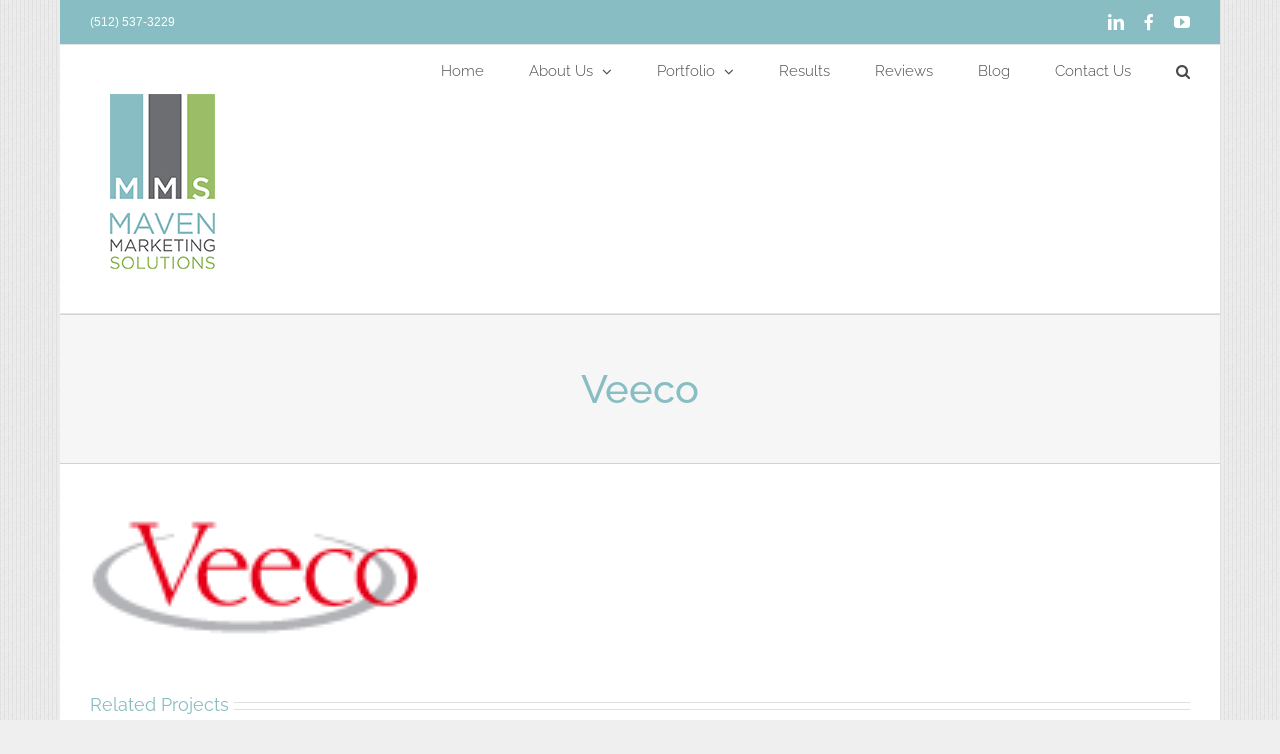

--- FILE ---
content_type: text/html; charset=UTF-8
request_url: https://mavenmarketingsolutions.com/portfolio-items/veeco/
body_size: 15578
content:

<!DOCTYPE html>
<html class="avada-html-layout-boxed avada-html-header-position-top avada-has-page-background-pattern" lang="en-US" prefix="og: http://ogp.me/ns# fb: http://ogp.me/ns/fb#">
<head>
	<meta http-equiv="X-UA-Compatible" content="IE=edge" />
	<meta http-equiv="Content-Type" content="text/html; charset=utf-8"/>
	<meta name="viewport" content="width=device-width, initial-scale=1" />
	<meta name='robots' content='index, follow, max-image-preview:large, max-snippet:-1, max-video-preview:-1' />
	<style>img:is([sizes="auto" i], [sizes^="auto," i]) { contain-intrinsic-size: 3000px 1500px }</style>
	
	<!-- This site is optimized with the Yoast SEO Premium plugin v26.7 (Yoast SEO v26.8) - https://yoast.com/product/yoast-seo-premium-wordpress/ -->
	<title>Veeco &#8211; Maven Marketing Solutions</title>
	<link rel="canonical" href="https://mavenmarketingsolutions.com/portfolio-items/veeco/" />
	<meta property="og:locale" content="en_US" />
	<meta property="og:type" content="article" />
	<meta property="og:title" content="Veeco" />
	<meta property="og:url" content="https://mavenmarketingsolutions.com/portfolio-items/veeco/" />
	<meta property="og:site_name" content="Maven Marketing Solutions" />
	<meta property="article:publisher" content="https://www.facebook.com/mavenmarketingsolutionsllc" />
	<meta property="article:modified_time" content="2025-08-03T20:40:48+00:00" />
	<meta property="og:image" content="https://mavenmarketingsolutions.com/wp-content/uploads/2012/07/veeco_logo_large.gif" />
	<meta property="og:image:width" content="110" />
	<meta property="og:image:height" content="39" />
	<meta property="og:image:type" content="image/gif" />
	<meta name="twitter:card" content="summary_large_image" />
	<script type="application/ld+json" class="yoast-schema-graph">{"@context":"https://schema.org","@graph":[{"@type":["WebPage","ProfilePage"],"@id":"https://mavenmarketingsolutions.com/portfolio-items/veeco/","url":"https://mavenmarketingsolutions.com/portfolio-items/veeco/","name":"Veeco &#8211; Maven Marketing Solutions","isPartOf":{"@id":"https://mavenmarketingsolutions.com/#website"},"primaryImageOfPage":{"@id":"https://mavenmarketingsolutions.com/portfolio-items/veeco/#primaryimage"},"image":{"@id":"https://mavenmarketingsolutions.com/portfolio-items/veeco/#primaryimage"},"thumbnailUrl":"https://mavenmarketingsolutions.com/wp-content/uploads/2012/07/veeco_logo_large.gif","datePublished":"2012-06-02T20:12:44+00:00","dateModified":"2025-08-03T20:40:48+00:00","breadcrumb":{"@id":"https://mavenmarketingsolutions.com/portfolio-items/veeco/#breadcrumb"},"inLanguage":"en-US","potentialAction":[{"@type":"ReadAction","target":["https://mavenmarketingsolutions.com/portfolio-items/veeco/"]}]},{"@type":"ImageObject","inLanguage":"en-US","@id":"https://mavenmarketingsolutions.com/portfolio-items/veeco/#primaryimage","url":"https://mavenmarketingsolutions.com/wp-content/uploads/2012/07/veeco_logo_large.gif","contentUrl":"https://mavenmarketingsolutions.com/wp-content/uploads/2012/07/veeco_logo_large.gif","width":"110","height":"39"},{"@type":"BreadcrumbList","@id":"https://mavenmarketingsolutions.com/portfolio-items/veeco/#breadcrumb","itemListElement":[{"@type":"ListItem","position":1,"name":"Home","item":"https://mavenmarketingsolutions.com/"},{"@type":"ListItem","position":2,"name":"Portfolio","item":"https://mavenmarketingsolutions.com/portfolio-items/"},{"@type":"ListItem","position":3,"name":"Veeco"}]},{"@type":"WebSite","@id":"https://mavenmarketingsolutions.com/#website","url":"https://mavenmarketingsolutions.com/","name":"Maven Marketing Solutions, LLC","description":"Fractional CMO. Revenue Strategist. Trusted Partner.","publisher":{"@id":"https://mavenmarketingsolutions.com/#organization"},"alternateName":"MMS","potentialAction":[{"@type":"SearchAction","target":{"@type":"EntryPoint","urlTemplate":"https://mavenmarketingsolutions.com/?s={search_term_string}"},"query-input":{"@type":"PropertyValueSpecification","valueRequired":true,"valueName":"search_term_string"}}],"inLanguage":"en-US"},{"@type":["Organization","Place"],"@id":"https://mavenmarketingsolutions.com/#organization","name":"Maven Marketing Solutions, LLC","alternateName":"MMS","url":"https://mavenmarketingsolutions.com/","logo":{"@id":"https://mavenmarketingsolutions.com/portfolio-items/veeco/#local-main-organization-logo"},"image":{"@id":"https://mavenmarketingsolutions.com/portfolio-items/veeco/#local-main-organization-logo"},"sameAs":["https://www.facebook.com/mavenmarketingsolutionsllc","https://www.linkedin.com/in/marymckeownchristie/","https://www.linkedin.com/company/mavenmarketingsolutions"],"mainEntityOfPage":{"@id":"https://mavenmarketingsolutions.com/portfolio-items/veeco/"},"description":"Fractional CMO. Revenue Strategist. Trusted Partner. Partnering with founders, CEOs, and sales leaders to drive measurable growth through strategic marketing, streamlined systems, and powerful storytelling.","legalName":"Maven Marketing Solutions, LLC","foundingDate":"2009-07-01","numberOfEmployees":{"@type":"QuantitativeValue","minValue":"1","maxValue":"10"},"address":{"@id":"https://mavenmarketingsolutions.com/portfolio-items/veeco/#local-main-place-address"},"telephone":["(512) 537-3229"],"contactPoint":{"@type":"ContactPoint","telephone":"(512) 537-3229","email":"mary@mavenmarketingsolutions.com"},"openingHoursSpecification":[{"@type":"OpeningHoursSpecification","dayOfWeek":["Monday","Tuesday","Wednesday","Thursday","Friday"],"opens":"09:00","closes":"17:00"},{"@type":"OpeningHoursSpecification","dayOfWeek":["Saturday","Sunday"],"opens":"00:00","closes":"00:00"}],"email":"mary@mavenmarketingsolutions.com"},{"@type":"PostalAddress","@id":"https://mavenmarketingsolutions.com/portfolio-items/veeco/#local-main-place-address","streetAddress":"7415 Southwest Parkway, Bldg 6, Ste 500","addressLocality":"Austin","postalCode":"78735","addressRegion":"TX","addressCountry":"US"},{"@type":"ImageObject","inLanguage":"en-US","@id":"https://mavenmarketingsolutions.com/portfolio-items/veeco/#local-main-organization-logo","url":"https://mavenmarketingsolutions.com/wp-content/uploads/2016/05/cropped-MavenLogo_Website_512x512.jpg","contentUrl":"https://mavenmarketingsolutions.com/wp-content/uploads/2016/05/cropped-MavenLogo_Website_512x512.jpg","width":512,"height":512,"caption":"Maven Marketing Solutions, LLC"}]}</script>
	<meta name="geo.placename" content="Austin" />
	<meta name="geo.region" content="United States (US)" />
	<!-- / Yoast SEO Premium plugin. -->


<link rel="alternate" type="application/rss+xml" title="Maven Marketing Solutions &raquo; Feed" href="https://mavenmarketingsolutions.com/feed/" />
<link rel="alternate" type="application/rss+xml" title="Maven Marketing Solutions &raquo; Comments Feed" href="https://mavenmarketingsolutions.com/comments/feed/" />
								<link rel="icon" href="https://mavenmarketingsolutions.com/wp-content/uploads/2011/12/favicon.ico" type="image/x-icon" />
		
		
		
				<link rel="alternate" type="application/rss+xml" title="Maven Marketing Solutions &raquo; Veeco Comments Feed" href="https://mavenmarketingsolutions.com/portfolio-items/veeco/feed/" />
				
		<meta property="og:locale" content="en_US"/>
		<meta property="og:type" content="article"/>
		<meta property="og:site_name" content="Maven Marketing Solutions"/>
		<meta property="og:title" content="Veeco &#8211; Maven Marketing Solutions"/>
				<meta property="og:url" content="https://mavenmarketingsolutions.com/portfolio-items/veeco/"/>
													<meta property="article:modified_time" content="2025-08-03T20:40:48-06:00"/>
											<meta property="og:image" content="https://mavenmarketingsolutions.com/wp-content/uploads/2012/07/veeco_logo_large.gif"/>
		<meta property="og:image:width" content="110"/>
		<meta property="og:image:height" content="39"/>
		<meta property="og:image:type" content="image/gif"/>
						<!-- This site uses the Google Analytics by MonsterInsights plugin v9.11.1 - Using Analytics tracking - https://www.monsterinsights.com/ -->
							<script src="//www.googletagmanager.com/gtag/js?id=G-54VDRW60R7"  data-cfasync="false" data-wpfc-render="false" type="text/javascript" async></script>
			<script data-cfasync="false" data-wpfc-render="false" type="text/javascript">
				var mi_version = '9.11.1';
				var mi_track_user = true;
				var mi_no_track_reason = '';
								var MonsterInsightsDefaultLocations = {"page_location":"https:\/\/mavenmarketingsolutions.com\/portfolio-items\/veeco\/"};
								MonsterInsightsDefaultLocations.page_location = window.location.href;
								if ( typeof MonsterInsightsPrivacyGuardFilter === 'function' ) {
					var MonsterInsightsLocations = (typeof MonsterInsightsExcludeQuery === 'object') ? MonsterInsightsPrivacyGuardFilter( MonsterInsightsExcludeQuery ) : MonsterInsightsPrivacyGuardFilter( MonsterInsightsDefaultLocations );
				} else {
					var MonsterInsightsLocations = (typeof MonsterInsightsExcludeQuery === 'object') ? MonsterInsightsExcludeQuery : MonsterInsightsDefaultLocations;
				}

								var disableStrs = [
										'ga-disable-G-54VDRW60R7',
									];

				/* Function to detect opted out users */
				function __gtagTrackerIsOptedOut() {
					for (var index = 0; index < disableStrs.length; index++) {
						if (document.cookie.indexOf(disableStrs[index] + '=true') > -1) {
							return true;
						}
					}

					return false;
				}

				/* Disable tracking if the opt-out cookie exists. */
				if (__gtagTrackerIsOptedOut()) {
					for (var index = 0; index < disableStrs.length; index++) {
						window[disableStrs[index]] = true;
					}
				}

				/* Opt-out function */
				function __gtagTrackerOptout() {
					for (var index = 0; index < disableStrs.length; index++) {
						document.cookie = disableStrs[index] + '=true; expires=Thu, 31 Dec 2099 23:59:59 UTC; path=/';
						window[disableStrs[index]] = true;
					}
				}

				if ('undefined' === typeof gaOptout) {
					function gaOptout() {
						__gtagTrackerOptout();
					}
				}
								window.dataLayer = window.dataLayer || [];

				window.MonsterInsightsDualTracker = {
					helpers: {},
					trackers: {},
				};
				if (mi_track_user) {
					function __gtagDataLayer() {
						dataLayer.push(arguments);
					}

					function __gtagTracker(type, name, parameters) {
						if (!parameters) {
							parameters = {};
						}

						if (parameters.send_to) {
							__gtagDataLayer.apply(null, arguments);
							return;
						}

						if (type === 'event') {
														parameters.send_to = monsterinsights_frontend.v4_id;
							var hookName = name;
							if (typeof parameters['event_category'] !== 'undefined') {
								hookName = parameters['event_category'] + ':' + name;
							}

							if (typeof MonsterInsightsDualTracker.trackers[hookName] !== 'undefined') {
								MonsterInsightsDualTracker.trackers[hookName](parameters);
							} else {
								__gtagDataLayer('event', name, parameters);
							}
							
						} else {
							__gtagDataLayer.apply(null, arguments);
						}
					}

					__gtagTracker('js', new Date());
					__gtagTracker('set', {
						'developer_id.dZGIzZG': true,
											});
					if ( MonsterInsightsLocations.page_location ) {
						__gtagTracker('set', MonsterInsightsLocations);
					}
										__gtagTracker('config', 'G-54VDRW60R7', {"forceSSL":"true","link_attribution":"true"} );
										window.gtag = __gtagTracker;										(function () {
						/* https://developers.google.com/analytics/devguides/collection/analyticsjs/ */
						/* ga and __gaTracker compatibility shim. */
						var noopfn = function () {
							return null;
						};
						var newtracker = function () {
							return new Tracker();
						};
						var Tracker = function () {
							return null;
						};
						var p = Tracker.prototype;
						p.get = noopfn;
						p.set = noopfn;
						p.send = function () {
							var args = Array.prototype.slice.call(arguments);
							args.unshift('send');
							__gaTracker.apply(null, args);
						};
						var __gaTracker = function () {
							var len = arguments.length;
							if (len === 0) {
								return;
							}
							var f = arguments[len - 1];
							if (typeof f !== 'object' || f === null || typeof f.hitCallback !== 'function') {
								if ('send' === arguments[0]) {
									var hitConverted, hitObject = false, action;
									if ('event' === arguments[1]) {
										if ('undefined' !== typeof arguments[3]) {
											hitObject = {
												'eventAction': arguments[3],
												'eventCategory': arguments[2],
												'eventLabel': arguments[4],
												'value': arguments[5] ? arguments[5] : 1,
											}
										}
									}
									if ('pageview' === arguments[1]) {
										if ('undefined' !== typeof arguments[2]) {
											hitObject = {
												'eventAction': 'page_view',
												'page_path': arguments[2],
											}
										}
									}
									if (typeof arguments[2] === 'object') {
										hitObject = arguments[2];
									}
									if (typeof arguments[5] === 'object') {
										Object.assign(hitObject, arguments[5]);
									}
									if ('undefined' !== typeof arguments[1].hitType) {
										hitObject = arguments[1];
										if ('pageview' === hitObject.hitType) {
											hitObject.eventAction = 'page_view';
										}
									}
									if (hitObject) {
										action = 'timing' === arguments[1].hitType ? 'timing_complete' : hitObject.eventAction;
										hitConverted = mapArgs(hitObject);
										__gtagTracker('event', action, hitConverted);
									}
								}
								return;
							}

							function mapArgs(args) {
								var arg, hit = {};
								var gaMap = {
									'eventCategory': 'event_category',
									'eventAction': 'event_action',
									'eventLabel': 'event_label',
									'eventValue': 'event_value',
									'nonInteraction': 'non_interaction',
									'timingCategory': 'event_category',
									'timingVar': 'name',
									'timingValue': 'value',
									'timingLabel': 'event_label',
									'page': 'page_path',
									'location': 'page_location',
									'title': 'page_title',
									'referrer' : 'page_referrer',
								};
								for (arg in args) {
																		if (!(!args.hasOwnProperty(arg) || !gaMap.hasOwnProperty(arg))) {
										hit[gaMap[arg]] = args[arg];
									} else {
										hit[arg] = args[arg];
									}
								}
								return hit;
							}

							try {
								f.hitCallback();
							} catch (ex) {
							}
						};
						__gaTracker.create = newtracker;
						__gaTracker.getByName = newtracker;
						__gaTracker.getAll = function () {
							return [];
						};
						__gaTracker.remove = noopfn;
						__gaTracker.loaded = true;
						window['__gaTracker'] = __gaTracker;
					})();
									} else {
										console.log("");
					(function () {
						function __gtagTracker() {
							return null;
						}

						window['__gtagTracker'] = __gtagTracker;
						window['gtag'] = __gtagTracker;
					})();
									}
			</script>
							<!-- / Google Analytics by MonsterInsights -->
		<script type="text/javascript">
/* <![CDATA[ */
window._wpemojiSettings = {"baseUrl":"https:\/\/s.w.org\/images\/core\/emoji\/16.0.1\/72x72\/","ext":".png","svgUrl":"https:\/\/s.w.org\/images\/core\/emoji\/16.0.1\/svg\/","svgExt":".svg","source":{"concatemoji":"https:\/\/mavenmarketingsolutions.com\/wp-includes\/js\/wp-emoji-release.min.js?ver=6.8.3"}};
/*! This file is auto-generated */
!function(s,n){var o,i,e;function c(e){try{var t={supportTests:e,timestamp:(new Date).valueOf()};sessionStorage.setItem(o,JSON.stringify(t))}catch(e){}}function p(e,t,n){e.clearRect(0,0,e.canvas.width,e.canvas.height),e.fillText(t,0,0);var t=new Uint32Array(e.getImageData(0,0,e.canvas.width,e.canvas.height).data),a=(e.clearRect(0,0,e.canvas.width,e.canvas.height),e.fillText(n,0,0),new Uint32Array(e.getImageData(0,0,e.canvas.width,e.canvas.height).data));return t.every(function(e,t){return e===a[t]})}function u(e,t){e.clearRect(0,0,e.canvas.width,e.canvas.height),e.fillText(t,0,0);for(var n=e.getImageData(16,16,1,1),a=0;a<n.data.length;a++)if(0!==n.data[a])return!1;return!0}function f(e,t,n,a){switch(t){case"flag":return n(e,"\ud83c\udff3\ufe0f\u200d\u26a7\ufe0f","\ud83c\udff3\ufe0f\u200b\u26a7\ufe0f")?!1:!n(e,"\ud83c\udde8\ud83c\uddf6","\ud83c\udde8\u200b\ud83c\uddf6")&&!n(e,"\ud83c\udff4\udb40\udc67\udb40\udc62\udb40\udc65\udb40\udc6e\udb40\udc67\udb40\udc7f","\ud83c\udff4\u200b\udb40\udc67\u200b\udb40\udc62\u200b\udb40\udc65\u200b\udb40\udc6e\u200b\udb40\udc67\u200b\udb40\udc7f");case"emoji":return!a(e,"\ud83e\udedf")}return!1}function g(e,t,n,a){var r="undefined"!=typeof WorkerGlobalScope&&self instanceof WorkerGlobalScope?new OffscreenCanvas(300,150):s.createElement("canvas"),o=r.getContext("2d",{willReadFrequently:!0}),i=(o.textBaseline="top",o.font="600 32px Arial",{});return e.forEach(function(e){i[e]=t(o,e,n,a)}),i}function t(e){var t=s.createElement("script");t.src=e,t.defer=!0,s.head.appendChild(t)}"undefined"!=typeof Promise&&(o="wpEmojiSettingsSupports",i=["flag","emoji"],n.supports={everything:!0,everythingExceptFlag:!0},e=new Promise(function(e){s.addEventListener("DOMContentLoaded",e,{once:!0})}),new Promise(function(t){var n=function(){try{var e=JSON.parse(sessionStorage.getItem(o));if("object"==typeof e&&"number"==typeof e.timestamp&&(new Date).valueOf()<e.timestamp+604800&&"object"==typeof e.supportTests)return e.supportTests}catch(e){}return null}();if(!n){if("undefined"!=typeof Worker&&"undefined"!=typeof OffscreenCanvas&&"undefined"!=typeof URL&&URL.createObjectURL&&"undefined"!=typeof Blob)try{var e="postMessage("+g.toString()+"("+[JSON.stringify(i),f.toString(),p.toString(),u.toString()].join(",")+"));",a=new Blob([e],{type:"text/javascript"}),r=new Worker(URL.createObjectURL(a),{name:"wpTestEmojiSupports"});return void(r.onmessage=function(e){c(n=e.data),r.terminate(),t(n)})}catch(e){}c(n=g(i,f,p,u))}t(n)}).then(function(e){for(var t in e)n.supports[t]=e[t],n.supports.everything=n.supports.everything&&n.supports[t],"flag"!==t&&(n.supports.everythingExceptFlag=n.supports.everythingExceptFlag&&n.supports[t]);n.supports.everythingExceptFlag=n.supports.everythingExceptFlag&&!n.supports.flag,n.DOMReady=!1,n.readyCallback=function(){n.DOMReady=!0}}).then(function(){return e}).then(function(){var e;n.supports.everything||(n.readyCallback(),(e=n.source||{}).concatemoji?t(e.concatemoji):e.wpemoji&&e.twemoji&&(t(e.twemoji),t(e.wpemoji)))}))}((window,document),window._wpemojiSettings);
/* ]]> */
</script>

<style id='wp-emoji-styles-inline-css' type='text/css'>

	img.wp-smiley, img.emoji {
		display: inline !important;
		border: none !important;
		box-shadow: none !important;
		height: 1em !important;
		width: 1em !important;
		margin: 0 0.07em !important;
		vertical-align: -0.1em !important;
		background: none !important;
		padding: 0 !important;
	}
</style>
<link rel='stylesheet' id='st-widget-css' href='https://mavenmarketingsolutions.com/wp-content/plugins/share-this/css/style.css?ver=6.8.3' type='text/css' media='all' />
<link rel='stylesheet' id='tmls-testimonials-css' href='https://mavenmarketingsolutions.com/wp-content/plugins/tmls_testimonials/css/testimonials.css?ver=6.8.3' type='text/css' media='all' />
<link rel='stylesheet' id='fusion-dynamic-css-css' href='https://mavenmarketingsolutions.com/wp-content/uploads/fusion-styles/3ee3166f57651f1d53e505b4c40bfcb8.min.css?ver=3.14.2' type='text/css' media='all' />
<script type="text/javascript" src="https://mavenmarketingsolutions.com/wp-content/plugins/google-analytics-for-wordpress/assets/js/frontend-gtag.min.js?ver=9.11.1" id="monsterinsights-frontend-script-js" async="async" data-wp-strategy="async"></script>
<script data-cfasync="false" data-wpfc-render="false" type="text/javascript" id='monsterinsights-frontend-script-js-extra'>/* <![CDATA[ */
var monsterinsights_frontend = {"js_events_tracking":"true","download_extensions":"doc,pdf,ppt,zip,xls,docx,pptx,xlsx","inbound_paths":"[{\"path\":\"\\\/go\\\/\",\"label\":\"affiliate\"},{\"path\":\"\\\/recommend\\\/\",\"label\":\"affiliate\"}]","home_url":"https:\/\/mavenmarketingsolutions.com","hash_tracking":"false","v4_id":"G-54VDRW60R7"};/* ]]> */
</script>
<script type="text/javascript" src="https://mavenmarketingsolutions.com/wp-includes/js/jquery/jquery.min.js?ver=3.7.1" id="jquery-core-js"></script>
<script type="text/javascript" src="//mavenmarketingsolutions.com/wp-content/plugins/revslider/sr6/assets/js/rbtools.min.js?ver=6.7.29" async id="tp-tools-js"></script>
<script type="text/javascript" src="//mavenmarketingsolutions.com/wp-content/plugins/revslider/sr6/assets/js/rs6.min.js?ver=6.7.35" async id="revmin-js"></script>
<link rel="https://api.w.org/" href="https://mavenmarketingsolutions.com/wp-json/" /><link rel="alternate" title="JSON" type="application/json" href="https://mavenmarketingsolutions.com/wp-json/wp/v2/avada_portfolio/785" /><link rel="EditURI" type="application/rsd+xml" title="RSD" href="https://mavenmarketingsolutions.com/xmlrpc.php?rsd" />
<link rel='shortlink' href='https://mavenmarketingsolutions.com/?p=785' />
<link rel="alternate" title="oEmbed (JSON)" type="application/json+oembed" href="https://mavenmarketingsolutions.com/wp-json/oembed/1.0/embed?url=https%3A%2F%2Fmavenmarketingsolutions.com%2Fportfolio-items%2Fveeco%2F" />
<link rel="alternate" title="oEmbed (XML)" type="text/xml+oembed" href="https://mavenmarketingsolutions.com/wp-json/oembed/1.0/embed?url=https%3A%2F%2Fmavenmarketingsolutions.com%2Fportfolio-items%2Fveeco%2F&#038;format=xml" />
<script charset="utf-8" type="text/javascript">var switchTo5x=true;</script><script charset="utf-8" type="text/javascript" src="https://w.sharethis.com/button/buttons.js"></script><script type="text/javascript">stLight.options({publisher:'wp.3a3479c0-6864-4b65-9046-c7aa06b9c734'});var st_type='wordpress3.3.2';</script><style type="text/css" id="css-fb-visibility">@media screen and (max-width: 640px){.fusion-no-small-visibility{display:none !important;}body .sm-text-align-center{text-align:center !important;}body .sm-text-align-left{text-align:left !important;}body .sm-text-align-right{text-align:right !important;}body .sm-text-align-justify{text-align:justify !important;}body .sm-flex-align-center{justify-content:center !important;}body .sm-flex-align-flex-start{justify-content:flex-start !important;}body .sm-flex-align-flex-end{justify-content:flex-end !important;}body .sm-mx-auto{margin-left:auto !important;margin-right:auto !important;}body .sm-ml-auto{margin-left:auto !important;}body .sm-mr-auto{margin-right:auto !important;}body .fusion-absolute-position-small{position:absolute;width:100%;}.awb-sticky.awb-sticky-small{ position: sticky; top: var(--awb-sticky-offset,0); }}@media screen and (min-width: 641px) and (max-width: 1024px){.fusion-no-medium-visibility{display:none !important;}body .md-text-align-center{text-align:center !important;}body .md-text-align-left{text-align:left !important;}body .md-text-align-right{text-align:right !important;}body .md-text-align-justify{text-align:justify !important;}body .md-flex-align-center{justify-content:center !important;}body .md-flex-align-flex-start{justify-content:flex-start !important;}body .md-flex-align-flex-end{justify-content:flex-end !important;}body .md-mx-auto{margin-left:auto !important;margin-right:auto !important;}body .md-ml-auto{margin-left:auto !important;}body .md-mr-auto{margin-right:auto !important;}body .fusion-absolute-position-medium{position:absolute;width:100%;}.awb-sticky.awb-sticky-medium{ position: sticky; top: var(--awb-sticky-offset,0); }}@media screen and (min-width: 1025px){.fusion-no-large-visibility{display:none !important;}body .lg-text-align-center{text-align:center !important;}body .lg-text-align-left{text-align:left !important;}body .lg-text-align-right{text-align:right !important;}body .lg-text-align-justify{text-align:justify !important;}body .lg-flex-align-center{justify-content:center !important;}body .lg-flex-align-flex-start{justify-content:flex-start !important;}body .lg-flex-align-flex-end{justify-content:flex-end !important;}body .lg-mx-auto{margin-left:auto !important;margin-right:auto !important;}body .lg-ml-auto{margin-left:auto !important;}body .lg-mr-auto{margin-right:auto !important;}body .fusion-absolute-position-large{position:absolute;width:100%;}.awb-sticky.awb-sticky-large{ position: sticky; top: var(--awb-sticky-offset,0); }}</style><meta name="generator" content="Powered by Slider Revolution 6.7.35 - responsive, Mobile-Friendly Slider Plugin for WordPress with comfortable drag and drop interface." />
<script>function setREVStartSize(e){
			//window.requestAnimationFrame(function() {
				window.RSIW = window.RSIW===undefined ? window.innerWidth : window.RSIW;
				window.RSIH = window.RSIH===undefined ? window.innerHeight : window.RSIH;
				try {
					var pw = document.getElementById(e.c).parentNode.offsetWidth,
						newh;
					pw = pw===0 || isNaN(pw) || (e.l=="fullwidth" || e.layout=="fullwidth") ? window.RSIW : pw;
					e.tabw = e.tabw===undefined ? 0 : parseInt(e.tabw);
					e.thumbw = e.thumbw===undefined ? 0 : parseInt(e.thumbw);
					e.tabh = e.tabh===undefined ? 0 : parseInt(e.tabh);
					e.thumbh = e.thumbh===undefined ? 0 : parseInt(e.thumbh);
					e.tabhide = e.tabhide===undefined ? 0 : parseInt(e.tabhide);
					e.thumbhide = e.thumbhide===undefined ? 0 : parseInt(e.thumbhide);
					e.mh = e.mh===undefined || e.mh=="" || e.mh==="auto" ? 0 : parseInt(e.mh,0);
					if(e.layout==="fullscreen" || e.l==="fullscreen")
						newh = Math.max(e.mh,window.RSIH);
					else{
						e.gw = Array.isArray(e.gw) ? e.gw : [e.gw];
						for (var i in e.rl) if (e.gw[i]===undefined || e.gw[i]===0) e.gw[i] = e.gw[i-1];
						e.gh = e.el===undefined || e.el==="" || (Array.isArray(e.el) && e.el.length==0)? e.gh : e.el;
						e.gh = Array.isArray(e.gh) ? e.gh : [e.gh];
						for (var i in e.rl) if (e.gh[i]===undefined || e.gh[i]===0) e.gh[i] = e.gh[i-1];
											
						var nl = new Array(e.rl.length),
							ix = 0,
							sl;
						e.tabw = e.tabhide>=pw ? 0 : e.tabw;
						e.thumbw = e.thumbhide>=pw ? 0 : e.thumbw;
						e.tabh = e.tabhide>=pw ? 0 : e.tabh;
						e.thumbh = e.thumbhide>=pw ? 0 : e.thumbh;
						for (var i in e.rl) nl[i] = e.rl[i]<window.RSIW ? 0 : e.rl[i];
						sl = nl[0];
						for (var i in nl) if (sl>nl[i] && nl[i]>0) { sl = nl[i]; ix=i;}
						var m = pw>(e.gw[ix]+e.tabw+e.thumbw) ? 1 : (pw-(e.tabw+e.thumbw)) / (e.gw[ix]);
						newh =  (e.gh[ix] * m) + (e.tabh + e.thumbh);
					}
					var el = document.getElementById(e.c);
					if (el!==null && el) el.style.height = newh+"px";
					el = document.getElementById(e.c+"_wrapper");
					if (el!==null && el) {
						el.style.height = newh+"px";
						el.style.display = "block";
					}
				} catch(e){
					console.log("Failure at Presize of Slider:" + e)
				}
			//});
		  };</script>
<style id="sccss">/* Footer widget sizing for 3 */
#footer-widgets .footer-widget {width:250px !important}

/* Footer widget social icons fix */
.footer-widget .social-icon_footer li {padding:0}
.footer-widget .social-icon_footer li a {padding-right:4px}

/* Restyle blog single meta info */
.single-post .fusion-meta-info {margin-bottom:30px}</style>		<script type="text/javascript">
			var doc = document.documentElement;
			doc.setAttribute( 'data-useragent', navigator.userAgent );
		</script>
		<script type="text/javascript">

  var _gaq = _gaq || [];
  _gaq.push(['_setAccount', 'UA-18025822-1']);
  _gaq.push(['_trackPageview']);

  (function() {
    var ga = document.createElement('script'); ga.type = 'text/javascript'; ga.async = true;
    ga.src = ('https:' == document.location.protocol ? 'https://ssl' : 'https://www') + '.google-analytics.com/ga.js';
    var s = document.getElementsByTagName('script')[0]; s.parentNode.insertBefore(ga, s);
  })();
 
</script>
	</head>

<body class="wp-singular avada_portfolio-template-default single single-avada_portfolio postid-785 single-format-standard wp-theme-Avada fusion-image-hovers fusion-pagination-sizing fusion-button_type-flat fusion-button_span-no fusion-button_gradient-linear avada-image-rollover-circle-yes avada-image-rollover-no fusion-body ltr fusion-sticky-header no-mobile-slidingbar avada-has-rev-slider-styles fusion-disable-outline fusion-sub-menu-fade mobile-logo-pos-left layout-boxed-mode avada-has-boxed-modal-shadow- layout-scroll-offset-full avada-has-zero-margin-offset-top fusion-top-header menu-text-align-left mobile-menu-design-modern fusion-show-pagination-text fusion-header-layout-v3 avada-responsive avada-footer-fx-none avada-menu-highlight-style-bar fusion-search-form-classic fusion-main-menu-search-dropdown fusion-avatar-circle avada-sticky-shrinkage avada-dropdown-styles avada-blog-layout-grid avada-blog-archive-layout-grid avada-header-shadow-no avada-menu-icon-position-left avada-has-megamenu-shadow avada-has-mainmenu-dropdown-divider avada-has-pagetitle-100-width avada-has-pagetitle-bg-full avada-has-main-nav-search-icon avada-has-breadcrumb-mobile-hidden avada-has-titlebar-bar_and_content avada-has-pagination-padding avada-flyout-menu-direction-fade avada-ec-views-v1" data-awb-post-id="785">
		<a class="skip-link screen-reader-text" href="#content">Skip to content</a>

	<div id="boxed-wrapper">
							
		<div id="wrapper" class="fusion-wrapper">
			<div id="home" style="position:relative;top:-1px;"></div>
							
					
			<header class="fusion-header-wrapper">
				<div class="fusion-header-v3 fusion-logo-alignment fusion-logo-left fusion-sticky-menu-1 fusion-sticky-logo- fusion-mobile-logo-1  fusion-mobile-menu-design-modern">
					
<div class="fusion-secondary-header">
	<div class="fusion-row">
					<div class="fusion-alignleft">
				<div class="fusion-contact-info"><span class="fusion-contact-info-phone-number">‪(512) 537-3229</span></div>			</div>
							<div class="fusion-alignright">
				<div class="fusion-social-links-header"><div class="fusion-social-networks"><div class="fusion-social-networks-wrapper"><a  class="fusion-social-network-icon fusion-tooltip fusion-linkedin awb-icon-linkedin" style data-placement="bottom" data-title="LinkedIn" data-toggle="tooltip" title="LinkedIn" href="https://www.linkedin.com/company/mavenmarketingsolutions" target="_blank" rel="noopener noreferrer"><span class="screen-reader-text">LinkedIn</span></a><a  class="fusion-social-network-icon fusion-tooltip fa-facebook-f fab" style data-placement="bottom" data-title="Facebook" data-toggle="tooltip" title="Facebook" href="https://www.facebook.com/mavenmarketingsolutionsllc" target="_blank" rel="noreferrer"><span class="screen-reader-text">Facebook</span></a><a  class="fusion-social-network-icon fusion-tooltip fusion-youtube awb-icon-youtube" style data-placement="bottom" data-title="YouTube" data-toggle="tooltip" title="YouTube" href="https://www.youtube.com/user/McKeownChristie" target="_blank" rel="noopener noreferrer"><span class="screen-reader-text">YouTube</span></a></div></div></div>			</div>
			</div>
</div>
<div class="fusion-header-sticky-height"></div>
<div class="fusion-header">
	<div class="fusion-row">
					<div class="fusion-logo" data-margin-top="31px" data-margin-bottom="31px" data-margin-left="0px" data-margin-right="0px">
			<a class="fusion-logo-link"  href="https://mavenmarketingsolutions.com/" >

						<!-- standard logo -->
			<img src="https://mavenmarketingsolutions.com/wp-content/uploads/2016/05/MavenLogo_WebsiteHeader.jpg" srcset="https://mavenmarketingsolutions.com/wp-content/uploads/2016/05/MavenLogo_WebsiteHeader.jpg 1x" width="146" height="206" alt="Maven Marketing Solutions Logo" data-retina_logo_url="" class="fusion-standard-logo" />

											<!-- mobile logo -->
				<img src="https://mavenmarketingsolutions.com/wp-content/uploads/2016/05/MavenLogo_WebsiteHeader.jpg" srcset="https://mavenmarketingsolutions.com/wp-content/uploads/2016/05/MavenLogo_WebsiteHeader.jpg 1x" width="146" height="206" alt="Maven Marketing Solutions Logo" data-retina_logo_url="" class="fusion-mobile-logo" />
			
					</a>
		</div>		<nav class="fusion-main-menu" aria-label="Main Menu"><ul id="menu-master-menu" class="fusion-menu"><li  id="menu-item-2611"  class="menu-item menu-item-type-post_type menu-item-object-page menu-item-home menu-item-2611"  data-item-id="2611"><a  href="https://mavenmarketingsolutions.com/" class="fusion-bar-highlight"><span class="menu-text">Home</span></a></li><li  id="menu-item-2618"  class="menu-item menu-item-type-post_type menu-item-object-page menu-item-has-children menu-item-2618 fusion-dropdown-menu"  data-item-id="2618"><a  href="https://mavenmarketingsolutions.com/about-us/" class="fusion-bar-highlight"><span class="menu-text">About Us</span> <span class="fusion-caret"><i class="fusion-dropdown-indicator" aria-hidden="true"></i></span></a><ul class="sub-menu"><li  id="menu-item-4865"  class="menu-item menu-item-type-post_type menu-item-object-page menu-item-4865 fusion-dropdown-submenu" ><a  href="https://mavenmarketingsolutions.com/mary-mckeown-christie/" class="fusion-bar-highlight"><span>Mary McKeown-Christie</span></a></li><li  id="menu-item-3407"  class="menu-item menu-item-type-post_type menu-item-object-page menu-item-has-children menu-item-3407 fusion-dropdown-submenu" ><a  href="https://mavenmarketingsolutions.com/services/" class="fusion-bar-highlight"><span>Services</span></a><ul class="sub-menu"><li  id="menu-item-4135"  class="menu-item menu-item-type-custom menu-item-object-custom menu-item-4135" ><a  href="https://mavenmarketingsolutions.com/services/#fractionalcmoservices" class="fusion-bar-highlight"><span>Fractional CMO Services</span></a></li><li  id="menu-item-4951"  class="menu-item menu-item-type-custom menu-item-object-custom menu-item-4951" ><a  href="https://mavenmarketingsolutions.com/services/#nonprofitmarketing" class="fusion-bar-highlight"><span>💛 Non-Profit Marketing with Purpose</span></a></li><li  id="menu-item-4130"  class="menu-item menu-item-type-custom menu-item-object-custom menu-item-4130" ><a  href="https://mavenmarketingsolutions.com/services/#marketingwriting" class="fusion-bar-highlight"><span>Marketing Writing</span></a></li><li  id="menu-item-4283"  class="menu-item menu-item-type-custom menu-item-object-custom menu-item-4283" ><a  href="https://mavenmarketingsolutions.com/services/#businesscoaching" class="fusion-bar-highlight"><span>Business Coaching</span></a></li><li  id="menu-item-4958"  class="menu-item menu-item-type-post_type menu-item-object-avada_portfolio menu-item-4958" ><a  href="https://mavenmarketingsolutions.com/portfolio-items/linkedin-animated-ads-for-fractional-cfo-services/" class="fusion-bar-highlight"><span>LinkedIn Ads for Fractional CFO Services</span></a></li></ul></li><li  id="menu-item-4825"  class="menu-item menu-item-type-post_type menu-item-object-page menu-item-4825 fusion-dropdown-submenu" ><a  href="https://mavenmarketingsolutions.com/industries/" class="fusion-bar-highlight"><span>Industries</span></a></li><li  id="menu-item-4976"  class="menu-item menu-item-type-post_type menu-item-object-page menu-item-4976 fusion-dropdown-submenu" ><a  href="https://mavenmarketingsolutions.com/case-studies/" class="fusion-bar-highlight"><span>Case Studies</span></a></li><li  id="menu-item-2870"  class="menu-item menu-item-type-post_type menu-item-object-page menu-item-2870 fusion-dropdown-submenu" ><a  href="https://mavenmarketingsolutions.com/reviews/" class="fusion-bar-highlight"><span>Reviews</span></a></li><li  id="menu-item-4939"  class="menu-item menu-item-type-post_type menu-item-object-page menu-item-4939 fusion-dropdown-submenu" ><a  href="https://mavenmarketingsolutions.com/results/" class="fusion-bar-highlight"><span>Results</span></a></li></ul></li><li  id="menu-item-4571"  class="menu-item menu-item-type-post_type menu-item-object-page menu-item-has-children menu-item-4571 fusion-dropdown-menu"  data-item-id="4571"><a  href="https://mavenmarketingsolutions.com/portfolio/" class="fusion-bar-highlight"><span class="menu-text">Portfolio</span> <span class="fusion-caret"><i class="fusion-dropdown-indicator" aria-hidden="true"></i></span></a><ul class="sub-menu"><li  id="menu-item-4977"  class="menu-item menu-item-type-post_type menu-item-object-page menu-item-4977 fusion-dropdown-submenu" ><a  href="https://mavenmarketingsolutions.com/case-studies/" class="fusion-bar-highlight"><span>Case Studies</span></a></li></ul></li><li  id="menu-item-4871"  class="menu-item menu-item-type-post_type menu-item-object-page menu-item-4871"  data-item-id="4871"><a  href="https://mavenmarketingsolutions.com/results/" class="fusion-bar-highlight"><span class="menu-text">Results</span></a></li><li  id="menu-item-4772"  class="menu-item menu-item-type-post_type menu-item-object-page menu-item-4772"  data-item-id="4772"><a  href="https://mavenmarketingsolutions.com/reviews/" class="fusion-bar-highlight"><span class="menu-text">Reviews</span></a></li><li  id="menu-item-3497"  class="menu-item menu-item-type-post_type menu-item-object-page current_page_parent menu-item-3497"  data-item-id="3497"><a  href="https://mavenmarketingsolutions.com/blog/" class="fusion-bar-highlight"><span class="menu-text">Blog</span></a></li><li  id="menu-item-94"  class="menu-item menu-item-type-post_type menu-item-object-page menu-item-94"  data-item-id="94"><a  href="https://mavenmarketingsolutions.com/contact-us/" class="fusion-bar-highlight"><span class="menu-text">Contact Us</span></a></li></li><li class="fusion-custom-menu-item fusion-main-menu-search"><a class="fusion-main-menu-icon fusion-bar-highlight" href="#" aria-label="Search" data-title="Search" title="Search" role="button" aria-expanded="false"></a><div class="fusion-custom-menu-item-contents">		<form role="search" class="searchform fusion-search-form  fusion-search-form-classic" method="get" action="https://mavenmarketingsolutions.com/">
			<div class="fusion-search-form-content">

				
				<div class="fusion-search-field search-field">
					<label><span class="screen-reader-text">Search for:</span>
													<input type="search" value="" name="s" class="s" placeholder="Search..." required aria-required="true" aria-label="Search..."/>
											</label>
				</div>
				<div class="fusion-search-button search-button">
					<input type="submit" class="fusion-search-submit searchsubmit" aria-label="Search" value="&#xf002;" />
									</div>

				
			</div>


			
		</form>
		</div></li></ul></nav><nav class="fusion-main-menu fusion-sticky-menu" aria-label="Main Menu Sticky"><ul id="menu-master-menu-1" class="fusion-menu"><li   class="menu-item menu-item-type-post_type menu-item-object-page menu-item-home menu-item-2611"  data-item-id="2611"><a  href="https://mavenmarketingsolutions.com/" class="fusion-bar-highlight"><span class="menu-text">Home</span></a></li><li   class="menu-item menu-item-type-post_type menu-item-object-page menu-item-has-children menu-item-2618 fusion-dropdown-menu"  data-item-id="2618"><a  href="https://mavenmarketingsolutions.com/about-us/" class="fusion-bar-highlight"><span class="menu-text">About Us</span> <span class="fusion-caret"><i class="fusion-dropdown-indicator" aria-hidden="true"></i></span></a><ul class="sub-menu"><li   class="menu-item menu-item-type-post_type menu-item-object-page menu-item-4865 fusion-dropdown-submenu" ><a  href="https://mavenmarketingsolutions.com/mary-mckeown-christie/" class="fusion-bar-highlight"><span>Mary McKeown-Christie</span></a></li><li   class="menu-item menu-item-type-post_type menu-item-object-page menu-item-has-children menu-item-3407 fusion-dropdown-submenu" ><a  href="https://mavenmarketingsolutions.com/services/" class="fusion-bar-highlight"><span>Services</span></a><ul class="sub-menu"><li   class="menu-item menu-item-type-custom menu-item-object-custom menu-item-4135" ><a  href="https://mavenmarketingsolutions.com/services/#fractionalcmoservices" class="fusion-bar-highlight"><span>Fractional CMO Services</span></a></li><li   class="menu-item menu-item-type-custom menu-item-object-custom menu-item-4951" ><a  href="https://mavenmarketingsolutions.com/services/#nonprofitmarketing" class="fusion-bar-highlight"><span>💛 Non-Profit Marketing with Purpose</span></a></li><li   class="menu-item menu-item-type-custom menu-item-object-custom menu-item-4130" ><a  href="https://mavenmarketingsolutions.com/services/#marketingwriting" class="fusion-bar-highlight"><span>Marketing Writing</span></a></li><li   class="menu-item menu-item-type-custom menu-item-object-custom menu-item-4283" ><a  href="https://mavenmarketingsolutions.com/services/#businesscoaching" class="fusion-bar-highlight"><span>Business Coaching</span></a></li><li   class="menu-item menu-item-type-post_type menu-item-object-avada_portfolio menu-item-4958" ><a  href="https://mavenmarketingsolutions.com/portfolio-items/linkedin-animated-ads-for-fractional-cfo-services/" class="fusion-bar-highlight"><span>LinkedIn Ads for Fractional CFO Services</span></a></li></ul></li><li   class="menu-item menu-item-type-post_type menu-item-object-page menu-item-4825 fusion-dropdown-submenu" ><a  href="https://mavenmarketingsolutions.com/industries/" class="fusion-bar-highlight"><span>Industries</span></a></li><li   class="menu-item menu-item-type-post_type menu-item-object-page menu-item-4976 fusion-dropdown-submenu" ><a  href="https://mavenmarketingsolutions.com/case-studies/" class="fusion-bar-highlight"><span>Case Studies</span></a></li><li   class="menu-item menu-item-type-post_type menu-item-object-page menu-item-2870 fusion-dropdown-submenu" ><a  href="https://mavenmarketingsolutions.com/reviews/" class="fusion-bar-highlight"><span>Reviews</span></a></li><li   class="menu-item menu-item-type-post_type menu-item-object-page menu-item-4939 fusion-dropdown-submenu" ><a  href="https://mavenmarketingsolutions.com/results/" class="fusion-bar-highlight"><span>Results</span></a></li></ul></li><li   class="menu-item menu-item-type-post_type menu-item-object-page menu-item-has-children menu-item-4571 fusion-dropdown-menu"  data-item-id="4571"><a  href="https://mavenmarketingsolutions.com/portfolio/" class="fusion-bar-highlight"><span class="menu-text">Portfolio</span> <span class="fusion-caret"><i class="fusion-dropdown-indicator" aria-hidden="true"></i></span></a><ul class="sub-menu"><li   class="menu-item menu-item-type-post_type menu-item-object-page menu-item-4977 fusion-dropdown-submenu" ><a  href="https://mavenmarketingsolutions.com/case-studies/" class="fusion-bar-highlight"><span>Case Studies</span></a></li></ul></li><li   class="menu-item menu-item-type-post_type menu-item-object-page menu-item-4871"  data-item-id="4871"><a  href="https://mavenmarketingsolutions.com/results/" class="fusion-bar-highlight"><span class="menu-text">Results</span></a></li><li   class="menu-item menu-item-type-post_type menu-item-object-page menu-item-4772"  data-item-id="4772"><a  href="https://mavenmarketingsolutions.com/reviews/" class="fusion-bar-highlight"><span class="menu-text">Reviews</span></a></li><li   class="menu-item menu-item-type-post_type menu-item-object-page current_page_parent menu-item-3497"  data-item-id="3497"><a  href="https://mavenmarketingsolutions.com/blog/" class="fusion-bar-highlight"><span class="menu-text">Blog</span></a></li><li   class="menu-item menu-item-type-post_type menu-item-object-page menu-item-94"  data-item-id="94"><a  href="https://mavenmarketingsolutions.com/contact-us/" class="fusion-bar-highlight"><span class="menu-text">Contact Us</span></a></li></li><li class="fusion-custom-menu-item fusion-main-menu-search"><a class="fusion-main-menu-icon fusion-bar-highlight" href="#" aria-label="Search" data-title="Search" title="Search" role="button" aria-expanded="false"></a><div class="fusion-custom-menu-item-contents">		<form role="search" class="searchform fusion-search-form  fusion-search-form-classic" method="get" action="https://mavenmarketingsolutions.com/">
			<div class="fusion-search-form-content">

				
				<div class="fusion-search-field search-field">
					<label><span class="screen-reader-text">Search for:</span>
													<input type="search" value="" name="s" class="s" placeholder="Search..." required aria-required="true" aria-label="Search..."/>
											</label>
				</div>
				<div class="fusion-search-button search-button">
					<input type="submit" class="fusion-search-submit searchsubmit" aria-label="Search" value="&#xf002;" />
									</div>

				
			</div>


			
		</form>
		</div></li></ul></nav><div class="fusion-mobile-navigation"><ul id="menu-master-menu-2" class="fusion-mobile-menu"><li   class="menu-item menu-item-type-post_type menu-item-object-page menu-item-home menu-item-2611"  data-item-id="2611"><a  href="https://mavenmarketingsolutions.com/" class="fusion-bar-highlight"><span class="menu-text">Home</span></a></li><li   class="menu-item menu-item-type-post_type menu-item-object-page menu-item-has-children menu-item-2618 fusion-dropdown-menu"  data-item-id="2618"><a  href="https://mavenmarketingsolutions.com/about-us/" class="fusion-bar-highlight"><span class="menu-text">About Us</span> <span class="fusion-caret"><i class="fusion-dropdown-indicator" aria-hidden="true"></i></span></a><ul class="sub-menu"><li   class="menu-item menu-item-type-post_type menu-item-object-page menu-item-4865 fusion-dropdown-submenu" ><a  href="https://mavenmarketingsolutions.com/mary-mckeown-christie/" class="fusion-bar-highlight"><span>Mary McKeown-Christie</span></a></li><li   class="menu-item menu-item-type-post_type menu-item-object-page menu-item-has-children menu-item-3407 fusion-dropdown-submenu" ><a  href="https://mavenmarketingsolutions.com/services/" class="fusion-bar-highlight"><span>Services</span></a><ul class="sub-menu"><li   class="menu-item menu-item-type-custom menu-item-object-custom menu-item-4135" ><a  href="https://mavenmarketingsolutions.com/services/#fractionalcmoservices" class="fusion-bar-highlight"><span>Fractional CMO Services</span></a></li><li   class="menu-item menu-item-type-custom menu-item-object-custom menu-item-4951" ><a  href="https://mavenmarketingsolutions.com/services/#nonprofitmarketing" class="fusion-bar-highlight"><span>💛 Non-Profit Marketing with Purpose</span></a></li><li   class="menu-item menu-item-type-custom menu-item-object-custom menu-item-4130" ><a  href="https://mavenmarketingsolutions.com/services/#marketingwriting" class="fusion-bar-highlight"><span>Marketing Writing</span></a></li><li   class="menu-item menu-item-type-custom menu-item-object-custom menu-item-4283" ><a  href="https://mavenmarketingsolutions.com/services/#businesscoaching" class="fusion-bar-highlight"><span>Business Coaching</span></a></li><li   class="menu-item menu-item-type-post_type menu-item-object-avada_portfolio menu-item-4958" ><a  href="https://mavenmarketingsolutions.com/portfolio-items/linkedin-animated-ads-for-fractional-cfo-services/" class="fusion-bar-highlight"><span>LinkedIn Ads for Fractional CFO Services</span></a></li></ul></li><li   class="menu-item menu-item-type-post_type menu-item-object-page menu-item-4825 fusion-dropdown-submenu" ><a  href="https://mavenmarketingsolutions.com/industries/" class="fusion-bar-highlight"><span>Industries</span></a></li><li   class="menu-item menu-item-type-post_type menu-item-object-page menu-item-4976 fusion-dropdown-submenu" ><a  href="https://mavenmarketingsolutions.com/case-studies/" class="fusion-bar-highlight"><span>Case Studies</span></a></li><li   class="menu-item menu-item-type-post_type menu-item-object-page menu-item-2870 fusion-dropdown-submenu" ><a  href="https://mavenmarketingsolutions.com/reviews/" class="fusion-bar-highlight"><span>Reviews</span></a></li><li   class="menu-item menu-item-type-post_type menu-item-object-page menu-item-4939 fusion-dropdown-submenu" ><a  href="https://mavenmarketingsolutions.com/results/" class="fusion-bar-highlight"><span>Results</span></a></li></ul></li><li   class="menu-item menu-item-type-post_type menu-item-object-page menu-item-has-children menu-item-4571 fusion-dropdown-menu"  data-item-id="4571"><a  href="https://mavenmarketingsolutions.com/portfolio/" class="fusion-bar-highlight"><span class="menu-text">Portfolio</span> <span class="fusion-caret"><i class="fusion-dropdown-indicator" aria-hidden="true"></i></span></a><ul class="sub-menu"><li   class="menu-item menu-item-type-post_type menu-item-object-page menu-item-4977 fusion-dropdown-submenu" ><a  href="https://mavenmarketingsolutions.com/case-studies/" class="fusion-bar-highlight"><span>Case Studies</span></a></li></ul></li><li   class="menu-item menu-item-type-post_type menu-item-object-page menu-item-4871"  data-item-id="4871"><a  href="https://mavenmarketingsolutions.com/results/" class="fusion-bar-highlight"><span class="menu-text">Results</span></a></li><li   class="menu-item menu-item-type-post_type menu-item-object-page menu-item-4772"  data-item-id="4772"><a  href="https://mavenmarketingsolutions.com/reviews/" class="fusion-bar-highlight"><span class="menu-text">Reviews</span></a></li><li   class="menu-item menu-item-type-post_type menu-item-object-page current_page_parent menu-item-3497"  data-item-id="3497"><a  href="https://mavenmarketingsolutions.com/blog/" class="fusion-bar-highlight"><span class="menu-text">Blog</span></a></li><li   class="menu-item menu-item-type-post_type menu-item-object-page menu-item-94"  data-item-id="94"><a  href="https://mavenmarketingsolutions.com/contact-us/" class="fusion-bar-highlight"><span class="menu-text">Contact Us</span></a></li></li></ul></div>	<div class="fusion-mobile-menu-icons">
							<a href="#" class="fusion-icon awb-icon-bars" aria-label="Toggle mobile menu" aria-expanded="false"></a>
		
		
		
			</div>

<nav class="fusion-mobile-nav-holder fusion-mobile-menu-text-align-left" aria-label="Main Menu Mobile"></nav>

	<nav class="fusion-mobile-nav-holder fusion-mobile-menu-text-align-left fusion-mobile-sticky-nav-holder" aria-label="Main Menu Mobile Sticky"></nav>
					</div>
</div>
				</div>
				<div class="fusion-clearfix"></div>
			</header>
								
							<div id="sliders-container" class="fusion-slider-visibility">
					</div>
				
					
							
			<section class="avada-page-titlebar-wrapper" aria-labelledby="awb-ptb-heading">
	<div class="fusion-page-title-bar fusion-page-title-bar-breadcrumbs fusion-page-title-bar-center">
		<div class="fusion-page-title-row">
			<div class="fusion-page-title-wrapper">
				<div class="fusion-page-title-captions">

																							<h1 id="awb-ptb-heading" class="entry-title">Veeco</h1>

											
																
				</div>

				
			</div>
		</div>
	</div>
</section>

						<main id="main" class="clearfix ">
				<div class="fusion-row" style="">
<section id="content" class=" portfolio-half" style="width: 100%;">
	
	
					<article id="post-785" class="post-785 avada_portfolio type-avada_portfolio status-publish format-standard has-post-thumbnail hentry portfolio_category-b2b portfolio_category-client-logos portfolio_category-industrial-automation portfolio_category-nanotechnology portfolio_category-saas portfolio_category-technology-services portfolio_tags-client-logos">

									<div class="fusion-flexslider flexslider fusion-post-slideshow post-slideshow fusion-flexslider-loading">
				<ul class="slides">
																					<li>
																																<a href="https://mavenmarketingsolutions.com/wp-content/uploads/2012/07/veeco_logo_large.gif" data-rel="iLightbox[gallery785]" title="veeco_logo_large" data-title="veeco_logo_large" data-caption="">
										<span class="screen-reader-text">View Larger Image</span>
										<img width="110" height="39" src="data:image/svg+xml,%3Csvg%20xmlns%3D%27http%3A%2F%2Fwww.w3.org%2F2000%2Fsvg%27%20width%3D%27110%27%20height%3D%2739%27%20viewBox%3D%270%200%20110%2039%27%3E%3Crect%20width%3D%27110%27%20height%3D%2739%27%20fill-opacity%3D%220%22%2F%3E%3C%2Fsvg%3E" class="attachment-full size-full lazyload wp-post-image" alt="" decoding="async" data-orig-src="https://mavenmarketingsolutions.com/wp-content/uploads/2012/07/veeco_logo_large.gif" />									</a>
																					</li>
																																																																																																																				</ul>
			</div>
			
						<div class="project-content">
				<span class="entry-title rich-snippet-hidden">Veeco</span><span class="vcard rich-snippet-hidden"><span class="fn"><a href="https://mavenmarketingsolutions.com/author/mary-mckeown/" title="Posts by Mary McKeown-Christie" rel="author">Mary McKeown-Christie</a></span></span><span class="updated rich-snippet-hidden">2025-08-03T15:40:48-05:00</span>				<div class="project-description post-content" style="">
																			</div>

							</div>

			<div class="portfolio-sep"></div>
															<section class="related-posts single-related-posts">
					<div class="fusion-title fusion-title-size-three sep-double sep-solid" style="margin-top:0px;margin-bottom:31px;">
					<h3 class="title-heading-left" style="margin:0;">
						Related Projects					</h3>
					<span class="awb-title-spacer"></span>
					<div class="title-sep-container">
						<div class="title-sep sep-double sep-solid"></div>
					</div>
				</div>
				
	
	
	
					<div class="awb-carousel awb-swiper awb-swiper-carousel fusion-carousel-title-below-image" data-imagesize="auto" data-metacontent="yes" data-autoplay="no" data-touchscroll="yes" data-columns="5" data-itemmargin="44px" data-itemwidth="180" data-scrollitems="">
		<div class="swiper-wrapper">
																		<div class="swiper-slide" style="max-width: 196.8px;">
					<div class="fusion-carousel-item-wrapper">
						<div  class="fusion-image-wrapper" aria-haspopup="true">
							<a href="https://mavenmarketingsolutions.com/portfolio-items/enterprise-contender-4-months/" aria-label="From Start-Up Scramble to Enterprise Contender—In Just 4 Months">
							<img width="1920" height="2075" src="data:image/svg+xml,%3Csvg%20xmlns%3D%27http%3A%2F%2Fwww.w3.org%2F2000%2Fsvg%27%20width%3D%271920%27%20height%3D%272075%27%20viewBox%3D%270%200%201920%202075%27%3E%3Crect%20width%3D%271920%27%20height%3D%272075%27%20fill-opacity%3D%220%22%2F%3E%3C%2Fsvg%3E" class="attachment-full size-full lazyload wp-post-image" alt="" decoding="async" fetchpriority="high" data-orig-src="https://mavenmarketingsolutions.com/wp-content/uploads/2025/08/BekatecWebsite_Cropped-1.png" />			</a>
							</div>
																				<h4 class="fusion-carousel-title">
								<a class="fusion-related-posts-title-link" href="https://mavenmarketingsolutions.com/portfolio-items/enterprise-contender-4-months/" target="_self" title="From Start-Up Scramble to Enterprise Contender—In Just 4 Months">From Start-Up Scramble to Enterprise Contender—In Just 4 Months</a>
							</h4>

							<div class="fusion-carousel-meta">
								
								<span class="fusion-date">August 3rd, 2025</span>

																	<span class="fusion-inline-sep">|</span>
									<span><a href="https://mavenmarketingsolutions.com/portfolio-items/enterprise-contender-4-months/#respond">0 Comments</a></span>
															</div><!-- fusion-carousel-meta -->
											</div><!-- fusion-carousel-item-wrapper -->
				</div>
															<div class="swiper-slide" style="max-width: 196.8px;">
					<div class="fusion-carousel-item-wrapper">
						<div  class="fusion-image-wrapper" aria-haspopup="true">
							<a href="https://mavenmarketingsolutions.com/portfolio-items/linkedin-advertising-for-hr-recruiting-services/" aria-label="LinkedIn Advertising for HR Recruiting Services">
							<img width="1657" height="1640" src="https://mavenmarketingsolutions.com/wp-content/uploads/2025/08/Built-for-Budget-Conscious-Growth.png" class="attachment-full size-full lazyload wp-post-image" alt="" decoding="async" srcset="data:image/svg+xml,%3Csvg%20xmlns%3D%27http%3A%2F%2Fwww.w3.org%2F2000%2Fsvg%27%20width%3D%271657%27%20height%3D%271640%27%20viewBox%3D%270%200%201657%201640%27%3E%3Crect%20width%3D%271657%27%20height%3D%271640%27%20fill-opacity%3D%220%22%2F%3E%3C%2Fsvg%3E" data-orig-src="https://mavenmarketingsolutions.com/wp-content/uploads/2025/08/Built-for-Budget-Conscious-Growth.png" data-srcset="https://mavenmarketingsolutions.com/wp-content/uploads/2025/08/Built-for-Budget-Conscious-Growth-200x198.png 200w, https://mavenmarketingsolutions.com/wp-content/uploads/2025/08/Built-for-Budget-Conscious-Growth-400x396.png 400w, https://mavenmarketingsolutions.com/wp-content/uploads/2025/08/Built-for-Budget-Conscious-Growth-600x594.png 600w, https://mavenmarketingsolutions.com/wp-content/uploads/2025/08/Built-for-Budget-Conscious-Growth-800x792.png 800w, https://mavenmarketingsolutions.com/wp-content/uploads/2025/08/Built-for-Budget-Conscious-Growth-1200x1188.png 1200w, https://mavenmarketingsolutions.com/wp-content/uploads/2025/08/Built-for-Budget-Conscious-Growth.png 1657w" data-sizes="auto" />			</a>
							</div>
																				<h4 class="fusion-carousel-title">
								<a class="fusion-related-posts-title-link" href="https://mavenmarketingsolutions.com/portfolio-items/linkedin-advertising-for-hr-recruiting-services/" target="_self" title="LinkedIn Advertising for HR Recruiting Services">LinkedIn Advertising for HR Recruiting Services</a>
							</h4>

							<div class="fusion-carousel-meta">
								
								<span class="fusion-date">August 2nd, 2025</span>

																	<span class="fusion-inline-sep">|</span>
									<span><a href="https://mavenmarketingsolutions.com/portfolio-items/linkedin-advertising-for-hr-recruiting-services/#respond">0 Comments</a></span>
															</div><!-- fusion-carousel-meta -->
											</div><!-- fusion-carousel-item-wrapper -->
				</div>
															<div class="swiper-slide" style="max-width: 196.8px;">
					<div class="fusion-carousel-item-wrapper">
						<div  class="fusion-image-wrapper" aria-haspopup="true">
							<a href="https://mavenmarketingsolutions.com/portfolio-items/fractional-cfo-guide/" aria-label="Fractional CFO Guide">
							<img width="691" height="834" src="https://mavenmarketingsolutions.com/wp-content/uploads/2025/07/fCFO_Guide_Cover_110924.png" class="attachment-full size-full lazyload wp-post-image" alt="" decoding="async" srcset="data:image/svg+xml,%3Csvg%20xmlns%3D%27http%3A%2F%2Fwww.w3.org%2F2000%2Fsvg%27%20width%3D%27691%27%20height%3D%27834%27%20viewBox%3D%270%200%20691%20834%27%3E%3Crect%20width%3D%27691%27%20height%3D%27834%27%20fill-opacity%3D%220%22%2F%3E%3C%2Fsvg%3E" data-orig-src="https://mavenmarketingsolutions.com/wp-content/uploads/2025/07/fCFO_Guide_Cover_110924.png" data-srcset="https://mavenmarketingsolutions.com/wp-content/uploads/2025/07/fCFO_Guide_Cover_110924-200x241.png 200w, https://mavenmarketingsolutions.com/wp-content/uploads/2025/07/fCFO_Guide_Cover_110924-400x483.png 400w, https://mavenmarketingsolutions.com/wp-content/uploads/2025/07/fCFO_Guide_Cover_110924-600x724.png 600w, https://mavenmarketingsolutions.com/wp-content/uploads/2025/07/fCFO_Guide_Cover_110924.png 691w" data-sizes="auto" />			</a>
							</div>
																				<h4 class="fusion-carousel-title">
								<a class="fusion-related-posts-title-link" href="https://mavenmarketingsolutions.com/portfolio-items/fractional-cfo-guide/" target="_self" title="Fractional CFO Guide">Fractional CFO Guide</a>
							</h4>

							<div class="fusion-carousel-meta">
								
								<span class="fusion-date">July 4th, 2025</span>

																	<span class="fusion-inline-sep">|</span>
									<span><a href="https://mavenmarketingsolutions.com/portfolio-items/fractional-cfo-guide/#respond">0 Comments</a></span>
															</div><!-- fusion-carousel-meta -->
											</div><!-- fusion-carousel-item-wrapper -->
				</div>
					</div><!-- swiper-wrapper -->
				<div class="awb-swiper-button awb-swiper-button-prev"><i class="awb-icon-angle-left"></i></div><div class="awb-swiper-button awb-swiper-button-next"><i class="awb-icon-angle-right"></i></div>	</div><!-- fusion-carousel -->
</section><!-- related-posts -->


																	</article>
	</section>
						
					</div>  <!-- fusion-row -->
				</main>  <!-- #main -->
				
				
								
					
		<div class="fusion-footer">
					
	<footer class="fusion-footer-widget-area fusion-widget-area">
		<div class="fusion-row">
			<div class="fusion-columns fusion-columns-3 fusion-widget-area">
				
																									<div class="fusion-column col-lg-4 col-md-4 col-sm-4">
							<section id="text-13" class="fusion-footer-widget-column widget widget_text" style="border-style: solid;border-color:transparent;border-width:0px;"><h4 class="widget-title">About</h4>			<div class="textwidget"><p>Maven Marketing Solutions provides fractional CMO services, business coaching, and strategic copywriting to help organizations drive revenue and scale. Backed by 30+ years of marketing leadership, we deliver fast, measurable results that turn your business into a high-performing marketing engine.</p>
</div>
		<div style="clear:both;"></div></section>																					</div>
																										<div class="fusion-column col-lg-4 col-md-4 col-sm-4">
							<section id="pyre_tabs-widget-7" class="fusion-footer-widget-column widget fusion-tabs-widget" style="border-style: solid;border-color:transparent;border-width:0px;">		<div class="fusion-tabs-widget-wrapper fusion-tabs-widget-1 fusion-tabs-clean fusion-tabs-image-circle tab-holder">
			<nav class="fusion-tabs-nav">
				<ul class="tabset tabs">

					
											<li class="active"><a href="#" data-link="fusion-tab-recent">Recent</a></li>
					
					
				</ul>
			</nav>

			<div class="fusion-tabs-widget-content tab-box tabs-container">

				
				
					<div class="fusion-tab-recent fusion-tab-content tab tab_content" data-name="fusion-tab-recent">

						
						<ul class="fusion-tabs-widget-items news-list">
																																	<li>
																					<div class="image">
												<a href="https://mavenmarketingsolutions.com/happy-holidays-raising-2m-for-austin-musicians/" aria-label="Happy Holidays! Help us raise $2m for Austin Musicians"><img width="66" height="66" src="https://mavenmarketingsolutions.com/wp-content/uploads/2025/12/5-Ways-to-Support-ATXM-Facebook-Post-66x66.png" class="attachment-recent-works-thumbnail size-recent-works-thumbnail lazyload wp-post-image" alt="" decoding="async" srcset="data:image/svg+xml,%3Csvg%20xmlns%3D%27http%3A%2F%2Fwww.w3.org%2F2000%2Fsvg%27%20width%3D%27940%27%20height%3D%27788%27%20viewBox%3D%270%200%20940%20788%27%3E%3Crect%20width%3D%27940%27%20height%3D%27788%27%20fill-opacity%3D%220%22%2F%3E%3C%2Fsvg%3E" data-orig-src="https://mavenmarketingsolutions.com/wp-content/uploads/2025/12/5-Ways-to-Support-ATXM-Facebook-Post-66x66.png" data-srcset="https://mavenmarketingsolutions.com/wp-content/uploads/2025/12/5-Ways-to-Support-ATXM-Facebook-Post-66x66.png 66w, https://mavenmarketingsolutions.com/wp-content/uploads/2025/12/5-Ways-to-Support-ATXM-Facebook-Post-150x150.png 150w" data-sizes="auto" /></a>
											</div>
																				<div class="post-holder">
											<a href="https://mavenmarketingsolutions.com/happy-holidays-raising-2m-for-austin-musicians/">Happy Holidays! Help us raise $2m for Austin Musicians</a>
											<div class="fusion-meta">
												December 14th, 2025											</div>
										</div>
									</li>
																										<li>
																					<div class="image">
												<a href="https://mavenmarketingsolutions.com/how-you-treat-people-matters-especially-in-the-age-of-ai/" aria-label="How You Treat People Matters—Especially in the Age of AI"><img width="66" height="66" src="https://mavenmarketingsolutions.com/wp-content/uploads/2025/08/AdobeStock_584763400_PeopleHugging-66x66.jpeg" class="attachment-recent-works-thumbnail size-recent-works-thumbnail lazyload wp-post-image" alt="" decoding="async" srcset="data:image/svg+xml,%3Csvg%20xmlns%3D%27http%3A%2F%2Fwww.w3.org%2F2000%2Fsvg%27%20width%3D%272560%27%20height%3D%27762%27%20viewBox%3D%270%200%202560%20762%27%3E%3Crect%20width%3D%272560%27%20height%3D%27762%27%20fill-opacity%3D%220%22%2F%3E%3C%2Fsvg%3E" data-orig-src="https://mavenmarketingsolutions.com/wp-content/uploads/2025/08/AdobeStock_584763400_PeopleHugging-66x66.jpeg" data-srcset="https://mavenmarketingsolutions.com/wp-content/uploads/2025/08/AdobeStock_584763400_PeopleHugging-66x66.jpeg 66w, https://mavenmarketingsolutions.com/wp-content/uploads/2025/08/AdobeStock_584763400_PeopleHugging-150x150.jpeg 150w" data-sizes="auto" /></a>
											</div>
																				<div class="post-holder">
											<a href="https://mavenmarketingsolutions.com/how-you-treat-people-matters-especially-in-the-age-of-ai/">How You Treat People Matters—Especially in the Age of AI</a>
											<div class="fusion-meta">
												August 19th, 2025											</div>
										</div>
									</li>
																										<li>
																					<div class="image">
												<a href="https://mavenmarketingsolutions.com/building-trust-online-why-your-google-business-page-needs-to-be-current-and-review-ready/" aria-label="Building Trust Online: Why Your Google Business Page Needs to Be Current and Review-Ready"><img width="66" height="66" src="https://mavenmarketingsolutions.com/wp-content/uploads/2025/08/GoogleMyBusinessHeader-66x66.png" class="attachment-recent-works-thumbnail size-recent-works-thumbnail lazyload wp-post-image" alt="" decoding="async" srcset="data:image/svg+xml,%3Csvg%20xmlns%3D%27http%3A%2F%2Fwww.w3.org%2F2000%2Fsvg%27%20width%3D%27714%27%20height%3D%27468%27%20viewBox%3D%270%200%20714%20468%27%3E%3Crect%20width%3D%27714%27%20height%3D%27468%27%20fill-opacity%3D%220%22%2F%3E%3C%2Fsvg%3E" data-orig-src="https://mavenmarketingsolutions.com/wp-content/uploads/2025/08/GoogleMyBusinessHeader-66x66.png" data-srcset="https://mavenmarketingsolutions.com/wp-content/uploads/2025/08/GoogleMyBusinessHeader-66x66.png 66w, https://mavenmarketingsolutions.com/wp-content/uploads/2025/08/GoogleMyBusinessHeader-150x150.png 150w" data-sizes="auto" /></a>
											</div>
																				<div class="post-holder">
											<a href="https://mavenmarketingsolutions.com/building-trust-online-why-your-google-business-page-needs-to-be-current-and-review-ready/">Building Trust Online: Why Your Google Business Page Needs to Be Current and Review-Ready</a>
											<div class="fusion-meta">
												August 12th, 2025											</div>
										</div>
									</li>
																													</ul>
					</div>
				
							</div>
		</div>
		<div style="clear:both;"></div></section>																					</div>
																										<div class="fusion-column fusion-column-last col-lg-4 col-md-4 col-sm-4">
							<section id="contact_info-widget-5" class="fusion-footer-widget-column widget contact_info" style="border-style: solid;border-color:transparent;border-width:0px;"><h4 class="widget-title">Contact Info</h4>
		<div class="contact-info-container">
							<p class="address">Austin, TX & Virtually Everywhere</p>
			
							<p class="phone">Phone: <a href="tel:512.537.3622">512.537.3622</a></p>
			
			
			
			
							<p class="web">Web: <a href="https://calendly.com/mary-mckeown-christie">Schedule a Call</a></p>
					</div>
		<div style="clear:both;"></div></section><section id="social_links-widget-3" class="fusion-footer-widget-column widget social_links" style="border-style: solid;border-color:transparent;border-width:0px;"><h4 class="widget-title">Connect</h4>
		<div class="fusion-social-networks">

			<div class="fusion-social-networks-wrapper">
																												
						
																																			<a class="fusion-social-network-icon fusion-tooltip fusion-linkedin awb-icon-linkedin" href="https://www.linkedin.com/in/marymckeownchristie/"  data-placement="top" data-title="LinkedIn" data-toggle="tooltip" data-original-title=""  title="LinkedIn" aria-label="LinkedIn" rel="noopener noreferrer" target="_self" style="font-size:16px;color:#bebdbd;"></a>
											
										
																				
						
																																			<a class="fusion-social-network-icon fusion-tooltip fusion-facebook awb-icon-facebook" href="https://www.facebook.com/mavenmarketingsolutionsllc"  data-placement="top" data-title="Facebook" data-toggle="tooltip" data-original-title=""  title="Facebook" aria-label="Facebook" rel="noopener noreferrer" target="_self" style="font-size:16px;color:#bebdbd;"></a>
											
										
																				
						
																																			<a class="fusion-social-network-icon fusion-tooltip fusion-youtube awb-icon-youtube" href="https://www.youtube.com/user/McKeownChristie"  data-placement="top" data-title="Youtube" data-toggle="tooltip" data-original-title=""  title="YouTube" aria-label="YouTube" rel="noopener noreferrer" target="_self" style="font-size:16px;color:#bebdbd;"></a>
											
										
				
			</div>
		</div>

		<div style="clear:both;"></div></section>																					</div>
																																				
				<div class="fusion-clearfix"></div>
			</div> <!-- fusion-columns -->
		</div> <!-- fusion-row -->
	</footer> <!-- fusion-footer-widget-area -->

	
	<footer id="footer" class="fusion-footer-copyright-area">
		<div class="fusion-row">
			<div class="fusion-copyright-content">

				<div class="fusion-copyright-notice">
		<div>
		Copyritght (©) 2025, Maven Marketing Solutions, LLC. All Rights Reserved.	</div>
</div>
<div class="fusion-social-links-footer">
	<div class="fusion-social-networks"><div class="fusion-social-networks-wrapper"><a  class="fusion-social-network-icon fusion-tooltip fusion-linkedin awb-icon-linkedin" style data-placement="top" data-title="LinkedIn" data-toggle="tooltip" title="LinkedIn" href="https://www.linkedin.com/company/mavenmarketingsolutions" target="_blank" rel="noopener noreferrer"><span class="screen-reader-text">LinkedIn</span></a><a  class="fusion-social-network-icon fusion-tooltip fa-facebook-f fab" style data-placement="top" data-title="Facebook" data-toggle="tooltip" title="Facebook" href="https://www.facebook.com/mavenmarketingsolutionsllc" target="_blank" rel="noreferrer"><span class="screen-reader-text">Facebook</span></a><a  class="fusion-social-network-icon fusion-tooltip fusion-youtube awb-icon-youtube" style data-placement="top" data-title="YouTube" data-toggle="tooltip" title="YouTube" href="https://www.youtube.com/user/McKeownChristie" target="_blank" rel="noopener noreferrer"><span class="screen-reader-text">YouTube</span></a></div></div></div>

			</div> <!-- fusion-fusion-copyright-content -->
		</div> <!-- fusion-row -->
	</footer> <!-- #footer -->
		</div> <!-- fusion-footer -->

		
																</div> <!-- wrapper -->
		</div> <!-- #boxed-wrapper -->
					
							<div class="fusion-boxed-shadow"></div>
							<a class="fusion-one-page-text-link fusion-page-load-link" tabindex="-1" href="#" aria-hidden="true">Page load link</a>

		<div class="avada-footer-scripts">
			<script type="text/javascript">var fusionNavIsCollapsed=function(e){var t,n;window.innerWidth<=e.getAttribute("data-breakpoint")?(e.classList.add("collapse-enabled"),e.classList.remove("awb-menu_desktop"),e.classList.contains("expanded")||window.dispatchEvent(new CustomEvent("fusion-mobile-menu-collapsed",{detail:{nav:e}})),(n=e.querySelectorAll(".menu-item-has-children.expanded")).length&&n.forEach(function(e){e.querySelector(".awb-menu__open-nav-submenu_mobile").setAttribute("aria-expanded","false")})):(null!==e.querySelector(".menu-item-has-children.expanded .awb-menu__open-nav-submenu_click")&&e.querySelector(".menu-item-has-children.expanded .awb-menu__open-nav-submenu_click").click(),e.classList.remove("collapse-enabled"),e.classList.add("awb-menu_desktop"),null!==e.querySelector(".awb-menu__main-ul")&&e.querySelector(".awb-menu__main-ul").removeAttribute("style")),e.classList.add("no-wrapper-transition"),clearTimeout(t),t=setTimeout(()=>{e.classList.remove("no-wrapper-transition")},400),e.classList.remove("loading")},fusionRunNavIsCollapsed=function(){var e,t=document.querySelectorAll(".awb-menu");for(e=0;e<t.length;e++)fusionNavIsCollapsed(t[e])};function avadaGetScrollBarWidth(){var e,t,n,l=document.createElement("p");return l.style.width="100%",l.style.height="200px",(e=document.createElement("div")).style.position="absolute",e.style.top="0px",e.style.left="0px",e.style.visibility="hidden",e.style.width="200px",e.style.height="150px",e.style.overflow="hidden",e.appendChild(l),document.body.appendChild(e),t=l.offsetWidth,e.style.overflow="scroll",t==(n=l.offsetWidth)&&(n=e.clientWidth),document.body.removeChild(e),jQuery("html").hasClass("awb-scroll")&&10<t-n?10:t-n}fusionRunNavIsCollapsed(),window.addEventListener("fusion-resize-horizontal",fusionRunNavIsCollapsed);</script>
		<script>
			window.RS_MODULES = window.RS_MODULES || {};
			window.RS_MODULES.modules = window.RS_MODULES.modules || {};
			window.RS_MODULES.waiting = window.RS_MODULES.waiting || [];
			window.RS_MODULES.defered = false;
			window.RS_MODULES.moduleWaiting = window.RS_MODULES.moduleWaiting || {};
			window.RS_MODULES.type = 'compiled';
		</script>
		<script type="speculationrules">
{"prefetch":[{"source":"document","where":{"and":[{"href_matches":"\/*"},{"not":{"href_matches":["\/wp-*.php","\/wp-admin\/*","\/wp-content\/uploads\/*","\/wp-content\/*","\/wp-content\/plugins\/*","\/wp-content\/themes\/Avada\/*","\/*\\?(.+)"]}},{"not":{"selector_matches":"a[rel~=\"nofollow\"]"}},{"not":{"selector_matches":".no-prefetch, .no-prefetch a"}}]},"eagerness":"conservative"}]}
</script>
<link rel='stylesheet' id='rs-plugin-settings-css' href='//mavenmarketingsolutions.com/wp-content/plugins/revslider/sr6/assets/css/rs6.css?ver=6.7.35' type='text/css' media='all' />
<style id='rs-plugin-settings-inline-css' type='text/css'>
#rs-demo-id {}
</style>
<script type="text/javascript" src="https://mavenmarketingsolutions.com/wp-content/plugins/tmls_testimonials/js/helper-plugins/jquery.touchSwipe.min.js" id="bth_touchSwipe-js"></script>
<script type="text/javascript" src="https://mavenmarketingsolutions.com/wp-content/plugins/tmls_testimonials/js/jquery.carouFredSel-6.2.1.js" id="bth_carouFredSel-js"></script>
<script type="text/javascript" src="https://mavenmarketingsolutions.com/wp-content/plugins/tmls_testimonials/js/testimonials.js" id="tmls-testimonials-js-js"></script>
<script type="text/javascript" src="https://mavenmarketingsolutions.com/wp-includes/js/comment-reply.min.js?ver=6.8.3" id="comment-reply-js" async="async" data-wp-strategy="async"></script>
<script type="text/javascript" src="https://mavenmarketingsolutions.com/wp-content/uploads/fusion-scripts/4d35d960d8c45e0b51787d6d7c3a773e.min.js?ver=3.14.2" id="fusion-scripts-js"></script>
<!-- 
			Plugin: Super Simple Google Analytics 
	Plugin URL: Super Simple Google Analytics


	-->

<script type="text/javascript">
	  var _gaq = _gaq || [];
	  _gaq.push(['_setAccount', 'UA-18025822-1']);
	  _gaq.push(['_trackPageview']);
	
	  (function() {
		var ga = document.createElement('script'); ga.type = 'text/javascript'; ga.async = true;
		ga.src = ('https:' == document.location.protocol ? 'https://ssl' : 'http://www') + '.google-analytics.com/ga.js';
		var s = document.getElementsByTagName('script')[0]; s.parentNode.insertBefore(ga, s);
	  })();
	</script>		</div>

			<section class="to-top-container to-top-right" aria-labelledby="awb-to-top-label">
		<a href="#" id="toTop" class="fusion-top-top-link">
			<span id="awb-to-top-label" class="screen-reader-text">Go to Top</span>

					</a>
	</section>
		<script>(function(){function c(){var b=a.contentDocument||a.contentWindow.document;if(b){var d=b.createElement('script');d.innerHTML="window.__CF$cv$params={r:'9c4b40dfbe20d287',t:'MTc2OTU0ODQwMS4wMDAwMDA='};var a=document.createElement('script');a.nonce='';a.src='/cdn-cgi/challenge-platform/scripts/jsd/main.js';document.getElementsByTagName('head')[0].appendChild(a);";b.getElementsByTagName('head')[0].appendChild(d)}}if(document.body){var a=document.createElement('iframe');a.height=1;a.width=1;a.style.position='absolute';a.style.top=0;a.style.left=0;a.style.border='none';a.style.visibility='hidden';document.body.appendChild(a);if('loading'!==document.readyState)c();else if(window.addEventListener)document.addEventListener('DOMContentLoaded',c);else{var e=document.onreadystatechange||function(){};document.onreadystatechange=function(b){e(b);'loading'!==document.readyState&&(document.onreadystatechange=e,c())}}}})();</script></body>
</html>


<!-- Page supported by LiteSpeed Cache 7.7 on 2026-01-27 15:13:21 -->